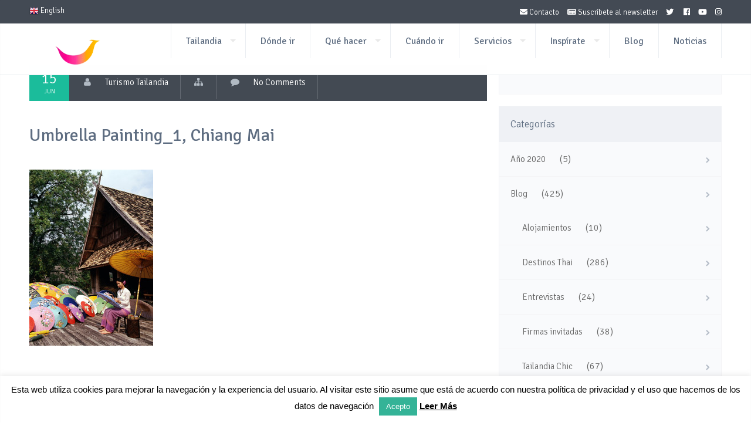

--- FILE ---
content_type: text/html; charset=UTF-8
request_url: https://www.turismotailandes.com/galeria/artesanias/umbrella-painting_1-chiang-mai/
body_size: 14405
content:
<!DOCTYPE html>
<!--[if lt IE 7 ]><html class="ie ie6" lang="es"> <![endif]-->
<!--[if IE 7 ]><html class="ie ie7" lang="es"> <![endif]-->
<!--[if IE 8 ]><html class="ie ie8" lang="es"> <![endif]-->
<!--[if (gte IE 9)|!(IE)]><!--><html lang="es"> <!--<![endif]-->
<head>

    <meta charset="UTF-8">

	<!--smof-->
	
    
    <link rel="author" href="humans.txt" />
    <meta name="viewport" content="width=device-width, initial-scale=1.0"> <!--meta responsive-->

    <!--[if lt IE 9]>
    <script src="http://html5shiv.googlecode.com/svn/trunk/html5.js"></script>
    <![endif]-->

    <!--FAVICONS-->
    <link rel="shortcut icon" href="https://www.turismotailandes.com/wp-content/themes/lovetravelwp/img/favicon/favicon.ico">
    <link rel="apple-touch-icon" href="https://www.turismotailandes.com/wp-content/themes/lovetravelwp/img/favicon/apple-touch-icon.png">
    <link rel="apple-touch-icon" sizes="72x72" href="https://www.turismotailandes.com/wp-content/themes/lovetravelwp/img/favicon/apple-touch-icon-72x72.png">
    <link rel="apple-touch-icon" sizes="114x114" href="https://www.turismotailandes.com/wp-content/themes/lovetravelwp/img/favicon/apple-touch-icon-114x114.png">
    <!--END FAVICONS-->


<meta name='robots' content='index, follow, max-image-preview:large, max-snippet:-1, max-video-preview:-1' />

	<!-- This site is optimized with the Yoast SEO plugin v24.5 - https://yoast.com/wordpress/plugins/seo/ -->
	<title>Umbrella Painting_1, Chiang Mai - Turismo de Tailandia</title>
	<link rel="canonical" href="https://www.turismotailandes.com/galeria/artesanias/umbrella-painting_1-chiang-mai/" />
	<meta name="twitter:card" content="summary_large_image" />
	<meta name="twitter:title" content="Umbrella Painting_1, Chiang Mai - Turismo de Tailandia" />
	<meta name="twitter:image" content="https://www.turismotailandes.com/wp-content/uploads/2015/06/Umbrella-Painting_1-Chiang-Mai.jpg" />
	<script type="application/ld+json" class="yoast-schema-graph">{"@context":"https://schema.org","@graph":[{"@type":"WebPage","@id":"https://www.turismotailandes.com/galeria/artesanias/umbrella-painting_1-chiang-mai/","url":"https://www.turismotailandes.com/galeria/artesanias/umbrella-painting_1-chiang-mai/","name":"Umbrella Painting_1, Chiang Mai - Turismo de Tailandia","isPartOf":{"@id":"https://www.turismotailandes.com/#website"},"primaryImageOfPage":{"@id":"https://www.turismotailandes.com/galeria/artesanias/umbrella-painting_1-chiang-mai/#primaryimage"},"image":{"@id":"https://www.turismotailandes.com/galeria/artesanias/umbrella-painting_1-chiang-mai/#primaryimage"},"thumbnailUrl":"https://www.turismotailandes.com/wp-content/uploads/2015/06/Umbrella-Painting_1-Chiang-Mai.jpg","datePublished":"2015-06-15T13:55:58+00:00","breadcrumb":{"@id":"https://www.turismotailandes.com/galeria/artesanias/umbrella-painting_1-chiang-mai/#breadcrumb"},"inLanguage":"es","potentialAction":[{"@type":"ReadAction","target":["https://www.turismotailandes.com/galeria/artesanias/umbrella-painting_1-chiang-mai/"]}]},{"@type":"ImageObject","inLanguage":"es","@id":"https://www.turismotailandes.com/galeria/artesanias/umbrella-painting_1-chiang-mai/#primaryimage","url":"https://www.turismotailandes.com/wp-content/uploads/2015/06/Umbrella-Painting_1-Chiang-Mai.jpg","contentUrl":"https://www.turismotailandes.com/wp-content/uploads/2015/06/Umbrella-Painting_1-Chiang-Mai.jpg","width":2244,"height":3189},{"@type":"BreadcrumbList","@id":"https://www.turismotailandes.com/galeria/artesanias/umbrella-painting_1-chiang-mai/#breadcrumb","itemListElement":[{"@type":"ListItem","position":1,"name":"Portada","item":"https://www.turismotailandes.com/"},{"@type":"ListItem","position":2,"name":"Umbrella Painting_1, Chiang Mai"}]},{"@type":"WebSite","@id":"https://www.turismotailandes.com/#website","url":"https://www.turismotailandes.com/","name":"Turismo de Tailandia","description":"Página Oficial de la Oficina de Turismo de Tailandia (TAT) en Español","publisher":{"@id":"https://www.turismotailandes.com/#organization"},"potentialAction":[{"@type":"SearchAction","target":{"@type":"EntryPoint","urlTemplate":"https://www.turismotailandes.com/?s={search_term_string}"},"query-input":{"@type":"PropertyValueSpecification","valueRequired":true,"valueName":"search_term_string"}}],"inLanguage":"es"},{"@type":"Organization","@id":"https://www.turismotailandes.com/#organization","name":"Amazing Thailandia","url":"https://www.turismotailandes.com/","logo":{"@type":"ImageObject","inLanguage":"es","@id":"https://www.turismotailandes.com/#/schema/logo/image/","url":"https://www.turismotailandes.com/wp-content/uploads/2015/06/login-amazing-thailand-logo.png","contentUrl":"https://www.turismotailandes.com/wp-content/uploads/2015/06/login-amazing-thailand-logo.png","width":320,"height":99,"caption":"Amazing Thailandia"},"image":{"@id":"https://www.turismotailandes.com/#/schema/logo/image/"}}]}</script>
	<!-- / Yoast SEO plugin. -->


<link rel='dns-prefetch' href='//fonts.googleapis.com' />
<link rel='dns-prefetch' href='//use.fontawesome.com' />
<link rel="alternate" type="application/rss+xml" title="Turismo de Tailandia &raquo; Feed" href="https://www.turismotailandes.com/feed/" />
<link rel="alternate" type="application/rss+xml" title="Turismo de Tailandia &raquo; Feed de los comentarios" href="https://www.turismotailandes.com/comments/feed/" />
<script type="text/javascript">
/* <![CDATA[ */
window._wpemojiSettings = {"baseUrl":"https:\/\/s.w.org\/images\/core\/emoji\/15.0.3\/72x72\/","ext":".png","svgUrl":"https:\/\/s.w.org\/images\/core\/emoji\/15.0.3\/svg\/","svgExt":".svg","source":{"concatemoji":"https:\/\/www.turismotailandes.com\/wp-includes\/js\/wp-emoji-release.min.js?ver=78257245840b8c18f70d1c341f2914f7"}};
/*! This file is auto-generated */
!function(i,n){var o,s,e;function c(e){try{var t={supportTests:e,timestamp:(new Date).valueOf()};sessionStorage.setItem(o,JSON.stringify(t))}catch(e){}}function p(e,t,n){e.clearRect(0,0,e.canvas.width,e.canvas.height),e.fillText(t,0,0);var t=new Uint32Array(e.getImageData(0,0,e.canvas.width,e.canvas.height).data),r=(e.clearRect(0,0,e.canvas.width,e.canvas.height),e.fillText(n,0,0),new Uint32Array(e.getImageData(0,0,e.canvas.width,e.canvas.height).data));return t.every(function(e,t){return e===r[t]})}function u(e,t,n){switch(t){case"flag":return n(e,"\ud83c\udff3\ufe0f\u200d\u26a7\ufe0f","\ud83c\udff3\ufe0f\u200b\u26a7\ufe0f")?!1:!n(e,"\ud83c\uddfa\ud83c\uddf3","\ud83c\uddfa\u200b\ud83c\uddf3")&&!n(e,"\ud83c\udff4\udb40\udc67\udb40\udc62\udb40\udc65\udb40\udc6e\udb40\udc67\udb40\udc7f","\ud83c\udff4\u200b\udb40\udc67\u200b\udb40\udc62\u200b\udb40\udc65\u200b\udb40\udc6e\u200b\udb40\udc67\u200b\udb40\udc7f");case"emoji":return!n(e,"\ud83d\udc26\u200d\u2b1b","\ud83d\udc26\u200b\u2b1b")}return!1}function f(e,t,n){var r="undefined"!=typeof WorkerGlobalScope&&self instanceof WorkerGlobalScope?new OffscreenCanvas(300,150):i.createElement("canvas"),a=r.getContext("2d",{willReadFrequently:!0}),o=(a.textBaseline="top",a.font="600 32px Arial",{});return e.forEach(function(e){o[e]=t(a,e,n)}),o}function t(e){var t=i.createElement("script");t.src=e,t.defer=!0,i.head.appendChild(t)}"undefined"!=typeof Promise&&(o="wpEmojiSettingsSupports",s=["flag","emoji"],n.supports={everything:!0,everythingExceptFlag:!0},e=new Promise(function(e){i.addEventListener("DOMContentLoaded",e,{once:!0})}),new Promise(function(t){var n=function(){try{var e=JSON.parse(sessionStorage.getItem(o));if("object"==typeof e&&"number"==typeof e.timestamp&&(new Date).valueOf()<e.timestamp+604800&&"object"==typeof e.supportTests)return e.supportTests}catch(e){}return null}();if(!n){if("undefined"!=typeof Worker&&"undefined"!=typeof OffscreenCanvas&&"undefined"!=typeof URL&&URL.createObjectURL&&"undefined"!=typeof Blob)try{var e="postMessage("+f.toString()+"("+[JSON.stringify(s),u.toString(),p.toString()].join(",")+"));",r=new Blob([e],{type:"text/javascript"}),a=new Worker(URL.createObjectURL(r),{name:"wpTestEmojiSupports"});return void(a.onmessage=function(e){c(n=e.data),a.terminate(),t(n)})}catch(e){}c(n=f(s,u,p))}t(n)}).then(function(e){for(var t in e)n.supports[t]=e[t],n.supports.everything=n.supports.everything&&n.supports[t],"flag"!==t&&(n.supports.everythingExceptFlag=n.supports.everythingExceptFlag&&n.supports[t]);n.supports.everythingExceptFlag=n.supports.everythingExceptFlag&&!n.supports.flag,n.DOMReady=!1,n.readyCallback=function(){n.DOMReady=!0}}).then(function(){return e}).then(function(){var e;n.supports.everything||(n.readyCallback(),(e=n.source||{}).concatemoji?t(e.concatemoji):e.wpemoji&&e.twemoji&&(t(e.twemoji),t(e.wpemoji)))}))}((window,document),window._wpemojiSettings);
/* ]]> */
</script>
<style id='wp-emoji-styles-inline-css' type='text/css'>

	img.wp-smiley, img.emoji {
		display: inline !important;
		border: none !important;
		box-shadow: none !important;
		height: 1em !important;
		width: 1em !important;
		margin: 0 0.07em !important;
		vertical-align: -0.1em !important;
		background: none !important;
		padding: 0 !important;
	}
</style>
<link rel='stylesheet' id='wp-block-library-css' href='https://www.turismotailandes.com/wp-includes/css/dist/block-library/style.min.css?ver=78257245840b8c18f70d1c341f2914f7' type='text/css' media='all' />
<style id='classic-theme-styles-inline-css' type='text/css'>
/*! This file is auto-generated */
.wp-block-button__link{color:#fff;background-color:#32373c;border-radius:9999px;box-shadow:none;text-decoration:none;padding:calc(.667em + 2px) calc(1.333em + 2px);font-size:1.125em}.wp-block-file__button{background:#32373c;color:#fff;text-decoration:none}
</style>
<style id='global-styles-inline-css' type='text/css'>
body{--wp--preset--color--black: #000000;--wp--preset--color--cyan-bluish-gray: #abb8c3;--wp--preset--color--white: #ffffff;--wp--preset--color--pale-pink: #f78da7;--wp--preset--color--vivid-red: #cf2e2e;--wp--preset--color--luminous-vivid-orange: #ff6900;--wp--preset--color--luminous-vivid-amber: #fcb900;--wp--preset--color--light-green-cyan: #7bdcb5;--wp--preset--color--vivid-green-cyan: #00d084;--wp--preset--color--pale-cyan-blue: #8ed1fc;--wp--preset--color--vivid-cyan-blue: #0693e3;--wp--preset--color--vivid-purple: #9b51e0;--wp--preset--gradient--vivid-cyan-blue-to-vivid-purple: linear-gradient(135deg,rgba(6,147,227,1) 0%,rgb(155,81,224) 100%);--wp--preset--gradient--light-green-cyan-to-vivid-green-cyan: linear-gradient(135deg,rgb(122,220,180) 0%,rgb(0,208,130) 100%);--wp--preset--gradient--luminous-vivid-amber-to-luminous-vivid-orange: linear-gradient(135deg,rgba(252,185,0,1) 0%,rgba(255,105,0,1) 100%);--wp--preset--gradient--luminous-vivid-orange-to-vivid-red: linear-gradient(135deg,rgba(255,105,0,1) 0%,rgb(207,46,46) 100%);--wp--preset--gradient--very-light-gray-to-cyan-bluish-gray: linear-gradient(135deg,rgb(238,238,238) 0%,rgb(169,184,195) 100%);--wp--preset--gradient--cool-to-warm-spectrum: linear-gradient(135deg,rgb(74,234,220) 0%,rgb(151,120,209) 20%,rgb(207,42,186) 40%,rgb(238,44,130) 60%,rgb(251,105,98) 80%,rgb(254,248,76) 100%);--wp--preset--gradient--blush-light-purple: linear-gradient(135deg,rgb(255,206,236) 0%,rgb(152,150,240) 100%);--wp--preset--gradient--blush-bordeaux: linear-gradient(135deg,rgb(254,205,165) 0%,rgb(254,45,45) 50%,rgb(107,0,62) 100%);--wp--preset--gradient--luminous-dusk: linear-gradient(135deg,rgb(255,203,112) 0%,rgb(199,81,192) 50%,rgb(65,88,208) 100%);--wp--preset--gradient--pale-ocean: linear-gradient(135deg,rgb(255,245,203) 0%,rgb(182,227,212) 50%,rgb(51,167,181) 100%);--wp--preset--gradient--electric-grass: linear-gradient(135deg,rgb(202,248,128) 0%,rgb(113,206,126) 100%);--wp--preset--gradient--midnight: linear-gradient(135deg,rgb(2,3,129) 0%,rgb(40,116,252) 100%);--wp--preset--font-size--small: 13px;--wp--preset--font-size--medium: 20px;--wp--preset--font-size--large: 36px;--wp--preset--font-size--x-large: 42px;--wp--preset--spacing--20: 0.44rem;--wp--preset--spacing--30: 0.67rem;--wp--preset--spacing--40: 1rem;--wp--preset--spacing--50: 1.5rem;--wp--preset--spacing--60: 2.25rem;--wp--preset--spacing--70: 3.38rem;--wp--preset--spacing--80: 5.06rem;--wp--preset--shadow--natural: 6px 6px 9px rgba(0, 0, 0, 0.2);--wp--preset--shadow--deep: 12px 12px 50px rgba(0, 0, 0, 0.4);--wp--preset--shadow--sharp: 6px 6px 0px rgba(0, 0, 0, 0.2);--wp--preset--shadow--outlined: 6px 6px 0px -3px rgba(255, 255, 255, 1), 6px 6px rgba(0, 0, 0, 1);--wp--preset--shadow--crisp: 6px 6px 0px rgba(0, 0, 0, 1);}:where(.is-layout-flex){gap: 0.5em;}:where(.is-layout-grid){gap: 0.5em;}body .is-layout-flex{display: flex;}body .is-layout-flex{flex-wrap: wrap;align-items: center;}body .is-layout-flex > *{margin: 0;}body .is-layout-grid{display: grid;}body .is-layout-grid > *{margin: 0;}:where(.wp-block-columns.is-layout-flex){gap: 2em;}:where(.wp-block-columns.is-layout-grid){gap: 2em;}:where(.wp-block-post-template.is-layout-flex){gap: 1.25em;}:where(.wp-block-post-template.is-layout-grid){gap: 1.25em;}.has-black-color{color: var(--wp--preset--color--black) !important;}.has-cyan-bluish-gray-color{color: var(--wp--preset--color--cyan-bluish-gray) !important;}.has-white-color{color: var(--wp--preset--color--white) !important;}.has-pale-pink-color{color: var(--wp--preset--color--pale-pink) !important;}.has-vivid-red-color{color: var(--wp--preset--color--vivid-red) !important;}.has-luminous-vivid-orange-color{color: var(--wp--preset--color--luminous-vivid-orange) !important;}.has-luminous-vivid-amber-color{color: var(--wp--preset--color--luminous-vivid-amber) !important;}.has-light-green-cyan-color{color: var(--wp--preset--color--light-green-cyan) !important;}.has-vivid-green-cyan-color{color: var(--wp--preset--color--vivid-green-cyan) !important;}.has-pale-cyan-blue-color{color: var(--wp--preset--color--pale-cyan-blue) !important;}.has-vivid-cyan-blue-color{color: var(--wp--preset--color--vivid-cyan-blue) !important;}.has-vivid-purple-color{color: var(--wp--preset--color--vivid-purple) !important;}.has-black-background-color{background-color: var(--wp--preset--color--black) !important;}.has-cyan-bluish-gray-background-color{background-color: var(--wp--preset--color--cyan-bluish-gray) !important;}.has-white-background-color{background-color: var(--wp--preset--color--white) !important;}.has-pale-pink-background-color{background-color: var(--wp--preset--color--pale-pink) !important;}.has-vivid-red-background-color{background-color: var(--wp--preset--color--vivid-red) !important;}.has-luminous-vivid-orange-background-color{background-color: var(--wp--preset--color--luminous-vivid-orange) !important;}.has-luminous-vivid-amber-background-color{background-color: var(--wp--preset--color--luminous-vivid-amber) !important;}.has-light-green-cyan-background-color{background-color: var(--wp--preset--color--light-green-cyan) !important;}.has-vivid-green-cyan-background-color{background-color: var(--wp--preset--color--vivid-green-cyan) !important;}.has-pale-cyan-blue-background-color{background-color: var(--wp--preset--color--pale-cyan-blue) !important;}.has-vivid-cyan-blue-background-color{background-color: var(--wp--preset--color--vivid-cyan-blue) !important;}.has-vivid-purple-background-color{background-color: var(--wp--preset--color--vivid-purple) !important;}.has-black-border-color{border-color: var(--wp--preset--color--black) !important;}.has-cyan-bluish-gray-border-color{border-color: var(--wp--preset--color--cyan-bluish-gray) !important;}.has-white-border-color{border-color: var(--wp--preset--color--white) !important;}.has-pale-pink-border-color{border-color: var(--wp--preset--color--pale-pink) !important;}.has-vivid-red-border-color{border-color: var(--wp--preset--color--vivid-red) !important;}.has-luminous-vivid-orange-border-color{border-color: var(--wp--preset--color--luminous-vivid-orange) !important;}.has-luminous-vivid-amber-border-color{border-color: var(--wp--preset--color--luminous-vivid-amber) !important;}.has-light-green-cyan-border-color{border-color: var(--wp--preset--color--light-green-cyan) !important;}.has-vivid-green-cyan-border-color{border-color: var(--wp--preset--color--vivid-green-cyan) !important;}.has-pale-cyan-blue-border-color{border-color: var(--wp--preset--color--pale-cyan-blue) !important;}.has-vivid-cyan-blue-border-color{border-color: var(--wp--preset--color--vivid-cyan-blue) !important;}.has-vivid-purple-border-color{border-color: var(--wp--preset--color--vivid-purple) !important;}.has-vivid-cyan-blue-to-vivid-purple-gradient-background{background: var(--wp--preset--gradient--vivid-cyan-blue-to-vivid-purple) !important;}.has-light-green-cyan-to-vivid-green-cyan-gradient-background{background: var(--wp--preset--gradient--light-green-cyan-to-vivid-green-cyan) !important;}.has-luminous-vivid-amber-to-luminous-vivid-orange-gradient-background{background: var(--wp--preset--gradient--luminous-vivid-amber-to-luminous-vivid-orange) !important;}.has-luminous-vivid-orange-to-vivid-red-gradient-background{background: var(--wp--preset--gradient--luminous-vivid-orange-to-vivid-red) !important;}.has-very-light-gray-to-cyan-bluish-gray-gradient-background{background: var(--wp--preset--gradient--very-light-gray-to-cyan-bluish-gray) !important;}.has-cool-to-warm-spectrum-gradient-background{background: var(--wp--preset--gradient--cool-to-warm-spectrum) !important;}.has-blush-light-purple-gradient-background{background: var(--wp--preset--gradient--blush-light-purple) !important;}.has-blush-bordeaux-gradient-background{background: var(--wp--preset--gradient--blush-bordeaux) !important;}.has-luminous-dusk-gradient-background{background: var(--wp--preset--gradient--luminous-dusk) !important;}.has-pale-ocean-gradient-background{background: var(--wp--preset--gradient--pale-ocean) !important;}.has-electric-grass-gradient-background{background: var(--wp--preset--gradient--electric-grass) !important;}.has-midnight-gradient-background{background: var(--wp--preset--gradient--midnight) !important;}.has-small-font-size{font-size: var(--wp--preset--font-size--small) !important;}.has-medium-font-size{font-size: var(--wp--preset--font-size--medium) !important;}.has-large-font-size{font-size: var(--wp--preset--font-size--large) !important;}.has-x-large-font-size{font-size: var(--wp--preset--font-size--x-large) !important;}
.wp-block-navigation a:where(:not(.wp-element-button)){color: inherit;}
:where(.wp-block-post-template.is-layout-flex){gap: 1.25em;}:where(.wp-block-post-template.is-layout-grid){gap: 1.25em;}
:where(.wp-block-columns.is-layout-flex){gap: 2em;}:where(.wp-block-columns.is-layout-grid){gap: 2em;}
.wp-block-pullquote{font-size: 1.5em;line-height: 1.6;}
</style>
<link rel='stylesheet' id='contact-form-7-css' href='https://www.turismotailandes.com/wp-content/plugins/contact-form-7/includes/css/styles.css?ver=5.9.8' type='text/css' media='all' />
<style id='contact-form-7-inline-css' type='text/css'>
.wpcf7 .wpcf7-recaptcha iframe {margin-bottom: 0;}.wpcf7 .wpcf7-recaptcha[data-align="center"] > div {margin: 0 auto;}.wpcf7 .wpcf7-recaptcha[data-align="right"] > div {margin: 0 0 0 auto;}
</style>
<link rel='stylesheet' id='cookie-law-info-css' href='https://www.turismotailandes.com/wp-content/plugins/cookie-law-info/legacy/public/css/cookie-law-info-public.css?ver=3.3.9.1' type='text/css' media='all' />
<link rel='stylesheet' id='cookie-law-info-gdpr-css' href='https://www.turismotailandes.com/wp-content/plugins/cookie-law-info/legacy/public/css/cookie-law-info-gdpr.css?ver=3.3.9.1' type='text/css' media='all' />
<link rel='stylesheet' id='font-awesome-four-css' href='https://www.turismotailandes.com/wp-content/plugins/font-awesome-4-menus/css/font-awesome.min.css?ver=4.7.0' type='text/css' media='all' />
<link rel='stylesheet' id='rs-plugin-settings-css' href='https://www.turismotailandes.com/wp-content/plugins/revslider/public/assets/css/settings.css?ver=5.0.9' type='text/css' media='all' />
<style id='rs-plugin-settings-inline-css' type='text/css'>
.tp-caption a{color:#ff7302;text-shadow:none;-webkit-transition:all 0.2s ease-out;-moz-transition:all 0.2s ease-out;-o-transition:all 0.2s ease-out;-ms-transition:all 0.2s ease-out}.tp-caption a:hover{color:#ffa902}
</style>
<link rel='stylesheet' id='video_popup_main_style-css' href='https://www.turismotailandes.com/wp-content/plugins/video-popup/assets/css/videoPopup.css?ver=2.0.3' type='text/css' media='all' />
<link rel='stylesheet' id='style-css' href='https://www.turismotailandes.com/wp-content/themes/lovetravelwp_child/style.css?ver=78257245840b8c18f70d1c341f2914f7' type='text/css' media='all' />
<link rel='stylesheet' id='mytheme-signika-css' href='https://fonts.googleapis.com/css?family=Signika%3A400%2C300%2C600%2C700&#038;ver=78257245840b8c18f70d1c341f2914f7' type='text/css' media='all' />
<link rel='stylesheet' id='mytheme-opensans-css' href='https://fonts.googleapis.com/css?family=Open+Sans%3A300&#038;ver=78257245840b8c18f70d1c341f2914f7' type='text/css' media='all' />
<link rel='stylesheet' id='custom-fa-css' href='https://use.fontawesome.com/releases/v5.0.6/css/all.css?ver=78257245840b8c18f70d1c341f2914f7' type='text/css' media='all' />
<script type="text/javascript" src="https://www.turismotailandes.com/wp-includes/js/jquery/jquery.min.js?ver=3.7.1" id="jquery-core-js"></script>
<script type="text/javascript" src="https://www.turismotailandes.com/wp-includes/js/jquery/jquery-migrate.min.js?ver=3.4.1" id="jquery-migrate-js"></script>
<script type="text/javascript" id="cookie-law-info-js-extra">
/* <![CDATA[ */
var Cli_Data = {"nn_cookie_ids":[],"cookielist":[],"non_necessary_cookies":[],"ccpaEnabled":"","ccpaRegionBased":"","ccpaBarEnabled":"","strictlyEnabled":["necessary","obligatoire"],"ccpaType":"gdpr","js_blocking":"","custom_integration":"","triggerDomRefresh":"","secure_cookies":""};
var cli_cookiebar_settings = {"animate_speed_hide":"500","animate_speed_show":"500","background":"#ffffff","border":"#34b397","border_on":"","button_1_button_colour":"#34b397","button_1_button_hover":"#2a8f79","button_1_link_colour":"#fff","button_1_as_button":"1","button_1_new_win":"","button_2_button_colour":"#34b397","button_2_button_hover":"#2a8f79","button_2_link_colour":"#000000","button_2_as_button":"","button_2_hidebar":"","button_3_button_colour":"#000","button_3_button_hover":"#000000","button_3_link_colour":"#fff","button_3_as_button":"1","button_3_new_win":"","button_4_button_colour":"#000","button_4_button_hover":"#000000","button_4_link_colour":"#62a329","button_4_as_button":"","button_7_button_colour":"#61a229","button_7_button_hover":"#4e8221","button_7_link_colour":"#fff","button_7_as_button":"1","button_7_new_win":"","font_family":"Helvetica, Arial, sans-serif","header_fix":"","notify_animate_hide":"1","notify_animate_show":"1","notify_div_id":"#cookie-law-info-bar","notify_position_horizontal":"right","notify_position_vertical":"bottom","scroll_close":"","scroll_close_reload":"","accept_close_reload":"","reject_close_reload":"","showagain_tab":"1","showagain_background":"#fff","showagain_border":"#000","showagain_div_id":"#cookie-law-info-again","showagain_x_position":"100px","text":"#000000","show_once_yn":"","show_once":"10000","logging_on":"","as_popup":"","popup_overlay":"1","bar_heading_text":"","cookie_bar_as":"banner","popup_showagain_position":"bottom-right","widget_position":"left"};
var log_object = {"ajax_url":"https:\/\/www.turismotailandes.com\/wp-admin\/admin-ajax.php"};
/* ]]> */
</script>
<script type="text/javascript" src="https://www.turismotailandes.com/wp-content/plugins/cookie-law-info/legacy/public/js/cookie-law-info-public.js?ver=3.3.9.1" id="cookie-law-info-js"></script>
<script type="text/javascript" src="https://www.turismotailandes.com/wp-content/plugins/revslider/public/assets/js/jquery.themepunch.tools.min.js?ver=5.0.9" id="tp-tools-js"></script>
<script type="text/javascript" src="https://www.turismotailandes.com/wp-content/plugins/revslider/public/assets/js/jquery.themepunch.revolution.min.js?ver=5.0.9" id="revmin-js"></script>
<script type="text/javascript" id="video_popup_main_modal-js-extra">
/* <![CDATA[ */
var theVideoPopupGeneralOptions = {"wrap_close":"false","no_cookie":"false","debug":"0"};
/* ]]> */
</script>
<script type="text/javascript" src="https://www.turismotailandes.com/wp-content/plugins/video-popup/assets/js/videoPopup.js?ver=2.0.3" id="video_popup_main_modal-js"></script>
<script type="text/javascript" id="wpgmza_data-js-extra">
/* <![CDATA[ */
var wpgmza_google_api_status = {"message":"Enqueued","code":"ENQUEUED"};
/* ]]> */
</script>
<script type="text/javascript" src="https://www.turismotailandes.com/wp-content/plugins/wp-google-maps/wpgmza_data.js?ver=78257245840b8c18f70d1c341f2914f7" id="wpgmza_data-js"></script>
<!-- Google Analytics Code Snippet By AWCA --> <script async src="https://www.googletagmanager.com/gtag/js?id=G-CKDL68YTM6"></script>
		<script>
		  window.dataLayer = window.dataLayer || [];
		  function gtag(){dataLayer.push(arguments);}
		  gtag('js', new Date());gtag('config', 'G-CKDL68YTM6');</script> <!-- end of Google Analytics Code Snippet by AWCA --><link rel="https://api.w.org/" href="https://www.turismotailandes.com/wp-json/" /><link rel="alternate" type="application/json" href="https://www.turismotailandes.com/wp-json/wp/v2/media/3801" /><link rel="EditURI" type="application/rsd+xml" title="RSD" href="https://www.turismotailandes.com/xmlrpc.php?rsd" />

<link rel='shortlink' href='https://www.turismotailandes.com/?p=3801' />
<link rel="alternate" type="application/json+oembed" href="https://www.turismotailandes.com/wp-json/oembed/1.0/embed?url=https%3A%2F%2Fwww.turismotailandes.com%2Fgaleria%2Fartesanias%2Fumbrella-painting_1-chiang-mai%2F" />
<link rel="alternate" type="text/xml+oembed" href="https://www.turismotailandes.com/wp-json/oembed/1.0/embed?url=https%3A%2F%2Fwww.turismotailandes.com%2Fgaleria%2Fartesanias%2Fumbrella-painting_1-chiang-mai%2F&#038;format=xml" />

		<!-- GA Google Analytics @ https://m0n.co/ga -->
		<script async src="https://www.googletagmanager.com/gtag/js?id=G-4F2K6NJQCJ"></script>
		<script>
			window.dataLayer = window.dataLayer || [];
			function gtag(){dataLayer.push(arguments);}
			gtag('js', new Date());
			gtag('config', 'G-4F2K6NJQCJ');
		</script>

	        <script type="text/javascript">
            var ajaxurl = 'https://www.turismotailandes.com/wp-admin/admin-ajax.php';
        </script>
<meta name="mpu-version" content="1.2.8" />
	<style type="text/css">

		/*start header*/
		.titlecloseleftmenu{background-color:#f5696c}
		.rightsearchopen{background-color:#1abc9c}

		
					.slowup{ margin-top: -50px; }
			@-webkit-keyframes slowupanimation { from {margin-top: 0px;} to {margin-top: -50px;} }
			@keyframes slowupanimation { from {margin-top: 0px;} to {margin-top: -50px;} }
			@-webkit-keyframes slowdownanimation { from {margin-top: -50px; } to {margin-top: 0px; }}
			@keyframes slowdownanimation { from {margin-top: -50px;} to {margin-top: 0px;} }
				/*end header*/

    </style>


<meta name="generator" content="Powered by Slider Revolution 5.0.9 - responsive, Mobile-Friendly Slider Plugin for WordPress with comfortable drag and drop interface." />
<script type="text/javascript" id="sns_global_scripts_in_head"><script src='https://www.google.com/recaptcha/api.js'></script></script><link rel="icon" href="https://www.turismotailandes.com/wp-content/uploads/2015/04/cropped-favicon-32x32.png" sizes="32x32" />
<link rel="icon" href="https://www.turismotailandes.com/wp-content/uploads/2015/04/cropped-favicon-192x192.png" sizes="192x192" />
<link rel="apple-touch-icon" href="https://www.turismotailandes.com/wp-content/uploads/2015/04/cropped-favicon-180x180.png" />
<meta name="msapplication-TileImage" content="https://www.turismotailandes.com/wp-content/uploads/2015/04/cropped-favicon-270x270.png" />
</head>
<body id="startpage" class="attachment attachment-template-default single single-attachment postid-3801 attachmentid-3801 attachment-jpeg">



	<!--start left menu open-->
	<div class="leftmenuopen leftmenuopendark">
		<p class="titlecloseleftmenu">Amazing Thailand</p>
		<div class="menu-amazing-thailand-container"><ul id="menu-amazing-thailand" class="menu"><li id="menu-item-945" class="menu-item menu-item-type-post_type menu-item-object-page menu-item-has-children menu-item-945"><a href="https://www.turismotailandes.com/sobre-tailandia/">Tailandia</a>
<ul class="sub-menu">
	<li id="menu-item-1823" class="menu-item menu-item-type-post_type menu-item-object-page menu-item-1823"><a href="https://www.turismotailandes.com/prepara-tu-viaje/">Prepara tu Viaje</a></li>
	<li id="menu-item-944" class="menu-item menu-item-type-post_type menu-item-object-page menu-item-944"><a href="https://www.turismotailandes.com/historia/">Historia</a></li>
	<li id="menu-item-942" class="menu-item menu-item-type-post_type menu-item-object-page menu-item-942"><a href="https://www.turismotailandes.com/clima/">Clima</a></li>
	<li id="menu-item-943" class="menu-item menu-item-type-post_type menu-item-object-page menu-item-943"><a href="https://www.turismotailandes.com/sociedad/">Sociedad</a></li>
</ul>
</li>
<li id="menu-item-948" class="menu-item menu-item-type-post_type menu-item-object-page menu-item-948"><a href="https://www.turismotailandes.com/donde-ir-destinos/">Dónde ir</a></li>
<li id="menu-item-937" class="menu-item menu-item-type-post_type menu-item-object-page menu-item-has-children menu-item-937"><a href="https://www.turismotailandes.com/que-hacer/">Qué hacer</a>
<ul class="sub-menu">
	<li id="menu-item-955" class="menu-item menu-item-type-post_type menu-item-object-page menu-item-has-children menu-item-955"><a href="https://www.turismotailandes.com/que-hacer/thainess-life/">Thainess Life</a>
	<ul class="sub-menu">
		<li id="menu-item-1802" class="menu-item menu-item-type-post_type menu-item-object-page menu-item-1802"><a href="https://www.turismotailandes.com/que-hacer/thainess-life/turismo-deportivo/">Turismo Deportivo</a></li>
		<li id="menu-item-1803" class="menu-item menu-item-type-post_type menu-item-object-page menu-item-1803"><a href="https://www.turismotailandes.com/que-hacer/thainess-life/turismo-gastronomico/">Turismo Gastronómico</a></li>
		<li id="menu-item-1804" class="menu-item menu-item-type-post_type menu-item-object-page menu-item-1804"><a href="https://www.turismotailandes.com/que-hacer/thainess-life/turismo-cultural/">Turismo Cultural</a></li>
		<li id="menu-item-2686" class="menu-item menu-item-type-post_type menu-item-object-page menu-item-2686"><a href="https://www.turismotailandes.com/que-hacer/thainess-life/tailandia-romantica/">Tailandia Romántica</a></li>
	</ul>
</li>
	<li id="menu-item-973" class="menu-item menu-item-type-post_type menu-item-object-page menu-item-973"><a href="https://www.turismotailandes.com/que-hacer/tesoros-patrimoniales/">Tesoros Patrimoniales</a></li>
	<li id="menu-item-972" class="menu-item menu-item-type-post_type menu-item-object-page menu-item-972"><a href="https://www.turismotailandes.com/que-hacer/playas-de-ensueno/">Playas de ensueño</a></li>
	<li id="menu-item-971" class="menu-item menu-item-type-post_type menu-item-object-page menu-item-971"><a href="https://www.turismotailandes.com/que-hacer/ecoturismo/">Ecoturismo</a></li>
	<li id="menu-item-970" class="menu-item menu-item-type-post_type menu-item-object-page menu-item-970"><a href="https://www.turismotailandes.com/que-hacer/salud-y-bienestar/">Salud y Bienestar</a></li>
	<li id="menu-item-969" class="menu-item menu-item-type-post_type menu-item-object-page menu-item-969"><a href="https://www.turismotailandes.com/que-hacer/tendencias/">Tendencias</a></li>
	<li id="menu-item-968" class="menu-item menu-item-type-post_type menu-item-object-page menu-item-968"><a href="https://www.turismotailandes.com/que-hacer/eventos-y-festivales/">Eventos y Festivales</a></li>
</ul>
</li>
<li id="menu-item-1003" class="menu-item menu-item-type-post_type menu-item-object-page menu-item-1003"><a href="https://www.turismotailandes.com/cuando-ir/">Cuándo ir</a></li>
<li id="menu-item-936" class="menu-item menu-item-type-post_type menu-item-object-page menu-item-has-children menu-item-936"><a href="https://www.turismotailandes.com/servicios-turisticos/">Servicios</a>
<ul class="sub-menu">
	<li id="menu-item-2835" class="menu-item menu-item-type-post_type menu-item-object-page menu-item-2835"><a href="https://www.turismotailandes.com/servicios-turisticos/aeropuertos/">Aeropuertos</a></li>
	<li id="menu-item-999" class="menu-item menu-item-type-post_type menu-item-object-page menu-item-999"><a href="https://www.turismotailandes.com/servicios-turisticos/ferrocarriles/">Ferrocarriles</a></li>
	<li id="menu-item-998" class="menu-item menu-item-type-post_type menu-item-object-page menu-item-998"><a href="https://www.turismotailandes.com/servicios-turisticos/autobuses/">Autobuses</a></li>
	<li id="menu-item-997" class="menu-item menu-item-type-post_type menu-item-object-page menu-item-997"><a href="https://www.turismotailandes.com/servicios-turisticos/ferries/">Ferries y Barcos</a></li>
	<li id="menu-item-996" class="menu-item menu-item-type-post_type menu-item-object-page menu-item-996"><a href="https://www.turismotailandes.com/servicios-turisticos/aerolineas-y-mayoristas-en-espana/">Aerolíneas y Mayoristas en España</a></li>
	<li id="menu-item-995" class="menu-item menu-item-type-post_type menu-item-object-page menu-item-995"><a href="https://www.turismotailandes.com/servicios-turisticos/informacion-turistica/">Información turística</a></li>
	<li id="menu-item-2840" class="menu-item menu-item-type-post_type menu-item-object-page menu-item-2840"><a href="https://www.turismotailandes.com/servicios-turisticos/moverse-por-la-ciudad/">Moverse por la Ciudad</a></li>
	<li id="menu-item-2156" class="menu-item menu-item-type-post_type menu-item-object-page menu-item-2156"><a href="https://www.turismotailandes.com/servicios-turisticos/tailandia-en-espana/">Tailandia en España</a></li>
</ul>
</li>
<li id="menu-item-1051" class="menu-item menu-item-type-post_type menu-item-object-page menu-item-has-children menu-item-1051"><a href="https://www.turismotailandes.com/inspirate/">Inspírate</a>
<ul class="sub-menu">
	<li id="menu-item-1241" class="menu-item menu-item-type-post_type menu-item-object-page menu-item-1241"><a href="https://www.turismotailandes.com/galerias-de-imagenes/">Galerías de imágenes</a></li>
	<li id="menu-item-2485" class="menu-item menu-item-type-custom menu-item-object-custom menu-item-2485"><a target="_blank" rel="noopener" href="http://mobile.tourismthailand.org/">Apps Móviles</a></li>
	<li id="menu-item-1776" class="menu-item menu-item-type-post_type menu-item-object-page menu-item-1776"><a href="https://www.turismotailandes.com/folletos/">Folletos</a></li>
	<li id="menu-item-1775" class="menu-item menu-item-type-post_type menu-item-object-page menu-item-1775"><a href="https://www.turismotailandes.com/mapas/">Mapas</a></li>
	<li id="menu-item-1774" class="menu-item menu-item-type-post_type menu-item-object-page menu-item-1774"><a href="https://www.turismotailandes.com/videos/">Vídeos</a></li>
	<li id="menu-item-24384" class="menu-item menu-item-type-post_type menu-item-object-page menu-item-24384"><a href="https://www.turismotailandes.com/aceptacion-bases-concurso-viaje-a-tailandia-2026/">Concurso Viaje a Tailandia 2026</a></li>
</ul>
</li>
<li id="menu-item-5654" class="menu-item menu-item-type-post_type menu-item-object-page menu-item-5654"><a href="https://www.turismotailandes.com/blog-oficial-tailandia-viajes/">Blog</a></li>
<li id="menu-item-2862" class="menu-item menu-item-type-post_type menu-item-object-page menu-item-2862"><a href="https://www.turismotailandes.com/noticias/">Noticias</a></li>
</ul></div>	</div>
	<!--end left menu open-->

	<!--start right widgets-->
	<div class="ltrightwidgetsopen">
		<div class="closeltrightwidgets"></div>
			</div>
	<!--end right widgets-->


	<div class="beforenavigation">
		<!--all header-->
		<div class="allheader">

							<!--start topnavigationmenu-->
				<div class="topnavigationmenu">
					<div class="container">
						<div class="grid_6">
														<p><a href="https://www.tourismthailand.org/" target="_blank"><img style="vertical-align: middle;" src="https://www.turismotailandes.com/wp-content/uploads/2015/05/1430763144_United-KingdomGreat-Britain.png" /> English</a></p>
						</div>
						<div class="grid_6" style="text-align:right">
																					<p><div style="margin-right:10px;display:inline-block;">
<a href="/contacto"><i class="fa fa-envelope"></i> Contacto</a>
</div>

<div style="margin-right:10px;display:inline-block;">
<a href="/suscribete-a-nuestro-newsletter"><i class="fab fa fa-newspaper-o"></i> Suscríbete al newsletter</a>
</div>

<div style="margin-right:5px;display:inline-block;">
<a href="https://twitter.com/thailandfanclub" target="_blank"><i class="fab fa-twitter"></i></a>  
</div>

<div style="margin-right:10px;display:inline-block;">
<a href="https://www.facebook.com/Turismo-de-Tailandia-310836522689/?ref=hl" target="_blank"><i class="fab fa-facebook"></i></a>
</div>

<div style="margin-right:10px;display:inline-block;">
<a href="https://www.youtube.com/playlist?list=PLD5224A0252741DBB" target="_blank"><i class="fab fa-youtube"></i></a>
</div>

<div style="display:inline-block;">
<a href="https://www.instagram.com/turismotailandia_es/" target="_blank"><i class="fab fa-instagram"></i></a>
</div></p>
						</div>
					</div>
				</div>
				<!--end topnavigationmenu-->
			
			<!--start header-->
			<header id="navigationmenu" class="fade-down navigationmenulight">

				<!--start left menu close-->
				<div style="background-color:#F76570" class="leftmenuclose">

											<i style="color:#fff" class="icon-menu"></i>
					
				</div>
				<!--end left menu close-->


				<!--start container-->
				<div class="container">

					<!--start navigation-->
					<div class="grid_12 gridnavigation">

													<a href="https://www.turismotailandes.com"><img style="width:160px" class="logo" alt="" src="https://www.turismotailandes.com/wp-content/uploads/2016/06/animacion-thai.gif"></a>
						
						<!--start navigation-->
						<div class="menu-amazing-thailand-container"><ul id="menu-amazing-thailand-1" class="menu"><li class="menu-item menu-item-type-post_type menu-item-object-page menu-item-has-children menu-item-945"><a href="https://www.turismotailandes.com/sobre-tailandia/">Tailandia</a>
<ul class="sub-menu">
	<li class="menu-item menu-item-type-post_type menu-item-object-page menu-item-1823"><a href="https://www.turismotailandes.com/prepara-tu-viaje/">Prepara tu Viaje</a></li>
	<li class="menu-item menu-item-type-post_type menu-item-object-page menu-item-944"><a href="https://www.turismotailandes.com/historia/">Historia</a></li>
	<li class="menu-item menu-item-type-post_type menu-item-object-page menu-item-942"><a href="https://www.turismotailandes.com/clima/">Clima</a></li>
	<li class="menu-item menu-item-type-post_type menu-item-object-page menu-item-943"><a href="https://www.turismotailandes.com/sociedad/">Sociedad</a></li>
</ul>
</li>
<li class="menu-item menu-item-type-post_type menu-item-object-page menu-item-948"><a href="https://www.turismotailandes.com/donde-ir-destinos/">Dónde ir</a></li>
<li class="menu-item menu-item-type-post_type menu-item-object-page menu-item-has-children menu-item-937"><a href="https://www.turismotailandes.com/que-hacer/">Qué hacer</a>
<ul class="sub-menu">
	<li class="menu-item menu-item-type-post_type menu-item-object-page menu-item-has-children menu-item-955"><a href="https://www.turismotailandes.com/que-hacer/thainess-life/">Thainess Life</a>
	<ul class="sub-menu">
		<li class="menu-item menu-item-type-post_type menu-item-object-page menu-item-1802"><a href="https://www.turismotailandes.com/que-hacer/thainess-life/turismo-deportivo/">Turismo Deportivo</a></li>
		<li class="menu-item menu-item-type-post_type menu-item-object-page menu-item-1803"><a href="https://www.turismotailandes.com/que-hacer/thainess-life/turismo-gastronomico/">Turismo Gastronómico</a></li>
		<li class="menu-item menu-item-type-post_type menu-item-object-page menu-item-1804"><a href="https://www.turismotailandes.com/que-hacer/thainess-life/turismo-cultural/">Turismo Cultural</a></li>
		<li class="menu-item menu-item-type-post_type menu-item-object-page menu-item-2686"><a href="https://www.turismotailandes.com/que-hacer/thainess-life/tailandia-romantica/">Tailandia Romántica</a></li>
	</ul>
</li>
	<li class="menu-item menu-item-type-post_type menu-item-object-page menu-item-973"><a href="https://www.turismotailandes.com/que-hacer/tesoros-patrimoniales/">Tesoros Patrimoniales</a></li>
	<li class="menu-item menu-item-type-post_type menu-item-object-page menu-item-972"><a href="https://www.turismotailandes.com/que-hacer/playas-de-ensueno/">Playas de ensueño</a></li>
	<li class="menu-item menu-item-type-post_type menu-item-object-page menu-item-971"><a href="https://www.turismotailandes.com/que-hacer/ecoturismo/">Ecoturismo</a></li>
	<li class="menu-item menu-item-type-post_type menu-item-object-page menu-item-970"><a href="https://www.turismotailandes.com/que-hacer/salud-y-bienestar/">Salud y Bienestar</a></li>
	<li class="menu-item menu-item-type-post_type menu-item-object-page menu-item-969"><a href="https://www.turismotailandes.com/que-hacer/tendencias/">Tendencias</a></li>
	<li class="menu-item menu-item-type-post_type menu-item-object-page menu-item-968"><a href="https://www.turismotailandes.com/que-hacer/eventos-y-festivales/">Eventos y Festivales</a></li>
</ul>
</li>
<li class="menu-item menu-item-type-post_type menu-item-object-page menu-item-1003"><a href="https://www.turismotailandes.com/cuando-ir/">Cuándo ir</a></li>
<li class="menu-item menu-item-type-post_type menu-item-object-page menu-item-has-children menu-item-936"><a href="https://www.turismotailandes.com/servicios-turisticos/">Servicios</a>
<ul class="sub-menu">
	<li class="menu-item menu-item-type-post_type menu-item-object-page menu-item-2835"><a href="https://www.turismotailandes.com/servicios-turisticos/aeropuertos/">Aeropuertos</a></li>
	<li class="menu-item menu-item-type-post_type menu-item-object-page menu-item-999"><a href="https://www.turismotailandes.com/servicios-turisticos/ferrocarriles/">Ferrocarriles</a></li>
	<li class="menu-item menu-item-type-post_type menu-item-object-page menu-item-998"><a href="https://www.turismotailandes.com/servicios-turisticos/autobuses/">Autobuses</a></li>
	<li class="menu-item menu-item-type-post_type menu-item-object-page menu-item-997"><a href="https://www.turismotailandes.com/servicios-turisticos/ferries/">Ferries y Barcos</a></li>
	<li class="menu-item menu-item-type-post_type menu-item-object-page menu-item-996"><a href="https://www.turismotailandes.com/servicios-turisticos/aerolineas-y-mayoristas-en-espana/">Aerolíneas y Mayoristas en España</a></li>
	<li class="menu-item menu-item-type-post_type menu-item-object-page menu-item-995"><a href="https://www.turismotailandes.com/servicios-turisticos/informacion-turistica/">Información turística</a></li>
	<li class="menu-item menu-item-type-post_type menu-item-object-page menu-item-2840"><a href="https://www.turismotailandes.com/servicios-turisticos/moverse-por-la-ciudad/">Moverse por la Ciudad</a></li>
	<li class="menu-item menu-item-type-post_type menu-item-object-page menu-item-2156"><a href="https://www.turismotailandes.com/servicios-turisticos/tailandia-en-espana/">Tailandia en España</a></li>
</ul>
</li>
<li class="menu-item menu-item-type-post_type menu-item-object-page menu-item-has-children menu-item-1051"><a href="https://www.turismotailandes.com/inspirate/">Inspírate</a>
<ul class="sub-menu">
	<li class="menu-item menu-item-type-post_type menu-item-object-page menu-item-1241"><a href="https://www.turismotailandes.com/galerias-de-imagenes/">Galerías de imágenes</a></li>
	<li class="menu-item menu-item-type-custom menu-item-object-custom menu-item-2485"><a target="_blank" rel="noopener" href="http://mobile.tourismthailand.org/">Apps Móviles</a></li>
	<li class="menu-item menu-item-type-post_type menu-item-object-page menu-item-1776"><a href="https://www.turismotailandes.com/folletos/">Folletos</a></li>
	<li class="menu-item menu-item-type-post_type menu-item-object-page menu-item-1775"><a href="https://www.turismotailandes.com/mapas/">Mapas</a></li>
	<li class="menu-item menu-item-type-post_type menu-item-object-page menu-item-1774"><a href="https://www.turismotailandes.com/videos/">Vídeos</a></li>
	<li class="menu-item menu-item-type-post_type menu-item-object-page menu-item-24384"><a href="https://www.turismotailandes.com/aceptacion-bases-concurso-viaje-a-tailandia-2026/">Concurso Viaje a Tailandia 2026</a></li>
</ul>
</li>
<li class="menu-item menu-item-type-post_type menu-item-object-page menu-item-5654"><a href="https://www.turismotailandes.com/blog-oficial-tailandia-viajes/">Blog</a></li>
<li class="menu-item menu-item-type-post_type menu-item-object-page menu-item-2862"><a href="https://www.turismotailandes.com/noticias/">Noticias</a></li>
</ul></div>						<!--end navigationmenu-->

					</div>
					<!--end navigation-->

				</div>
				<!--end container-->

				<div style="background-color:#1abc9c" class="rightsearchclose">
											<i class="icon-search"></i>
									</div>

				<!--start right search-->
				<div class="rightsearchopen">
					<form role="search" method="get" id="searchform" class="searchform" action="https://www.turismotailandes.com/">
				<div>
					<label class="screen-reader-text" for="s">Buscar:</label>
					<input type="text" value="" name="s" id="s" />
					<input type="submit" id="searchsubmit" value="Buscar" />
				</div>
			</form>					<span class="rightsearchopenclose"></span>
				</div>
				<!--end right search-->

			</header>
			<!--end header-->

		</div>
		<!--allheader-->
	</div>





<div class="divider"><span></span></div>


<!--start page-->
<section id="internalpage">

	<!--start container-->
    <div class="container clearfix">
    
        <!--start content-->
        <div class="grid_8">
			 
		
		<!--#post-->
		<div id="post-3801" class="post-3801 attachment type-attachment status-inherit hentry">

			<!--start post-->
			<div class="singlepost
			
								green">
				
								
				<!--infosinglepost-->
				<div class="infosinglepost">
				
					<div class="datesinglepost">
						<p>15</p>
						<span>Jun</span>
					</div>
				   
					<div class="iconsinglepost">
						<p><i class="icon-user"></i><a href="https://www.turismotailandes.com/author/nlblueroom/">Turismo Tailandia</a></p>
						<p><i class="icon-sitemap"></i></p>
						<p><i class="icon-comment"></i><a class="internal-link" href="#startsinglecomments">No Comments</a></p>
					</div>
					
				</div>
				<!--end infosinglepost-->
				
				
				<h1 class="titlesinglepost">Umbrella Painting_1, Chiang Mai</h1>
				
				<div class="pagecontent">
					<p class="attachment"><a href='https://www.turismotailandes.com/wp-content/uploads/2015/06/Umbrella-Painting_1-Chiang-Mai.jpg'><img fetchpriority="high" decoding="async" width="211" height="300" src="https://www.turismotailandes.com/wp-content/uploads/2015/06/Umbrella-Painting_1-Chiang-Mai-211x300.jpg" class="attachment-medium size-medium" alt="" srcset="https://www.turismotailandes.com/wp-content/uploads/2015/06/Umbrella-Painting_1-Chiang-Mai-211x300.jpg 211w, https://www.turismotailandes.com/wp-content/uploads/2015/06/Umbrella-Painting_1-Chiang-Mai-721x1024.jpg 721w, https://www.turismotailandes.com/wp-content/uploads/2015/06/Umbrella-Painting_1-Chiang-Mai-1180x1677.jpg 1180w" sizes="(max-width: 211px) 100vw, 211px" /></a></p>

					<!--link pagination-->
	                					
	                <div class="singlelinkpages">
							                </div>
	                <!--end link pagination-->

																					
																
				</div>
				
				
				<!--start author-->
								<!--end author-->
					
					
					
			</div>
			<!--end post-->


		</div>
		<!--#post-->
	
	
	        </div>
        <!--end content-->
        
        <!--start sidebar-->
        <div class="grid_4">
        	<div id="search-2" class="widget widget_search"><form role="search" method="get" id="searchform" class="searchform" action="https://www.turismotailandes.com/">
				<div>
					<label class="screen-reader-text" for="s">Buscar:</label>
					<input type="text" value="" name="s" id="s" />
					<input type="submit" id="searchsubmit" value="Buscar" />
				</div>
			</form></div><div id="categories-2" class="widget widget_categories"><h2>Categorías</h2>
			<ul>
					<li class="cat-item cat-item-2281"><a href="https://www.turismotailandes.com/category/ano-2020/">Año 2020</a> (5)
</li>
	<li class="cat-item cat-item-75"><a href="https://www.turismotailandes.com/category/blog/">Blog</a> (425)
<ul class='children'>
	<li class="cat-item cat-item-84"><a href="https://www.turismotailandes.com/category/blog/alojamientos/">Alojamientos</a> (10)
</li>
	<li class="cat-item cat-item-85"><a href="https://www.turismotailandes.com/category/blog/destinos-thai/">Destinos Thai</a> (286)
</li>
	<li class="cat-item cat-item-81"><a href="https://www.turismotailandes.com/category/blog/entrevistas/">Entrevistas</a> (24)
</li>
	<li class="cat-item cat-item-82"><a href="https://www.turismotailandes.com/category/blog/firmas-invitadas/">Firmas invitadas</a> (38)
</li>
	<li class="cat-item cat-item-83"><a href="https://www.turismotailandes.com/category/blog/tailandia-chic/">Tailandia Chic</a> (67)
</li>
	<li class="cat-item cat-item-86"><a href="https://www.turismotailandes.com/category/blog/thainess-tips/">Thainess Tips</a> (257)
</li>
</ul>
</li>
	<li class="cat-item cat-item-80"><a href="https://www.turismotailandes.com/category/colaboradores/">Colaboradores</a> (35)
</li>
	<li class="cat-item cat-item-45"><a href="https://www.turismotailandes.com/category/galardones/">Galardones</a> (2)
</li>
	<li class="cat-item cat-item-43"><a href="https://www.turismotailandes.com/category/newsletter/">Newsletter</a> (82)
<ul class='children'>
	<li class="cat-item cat-item-48"><a href="https://www.turismotailandes.com/category/newsletter/anyo-2013/">Año 2013</a> (12)
</li>
	<li class="cat-item cat-item-47"><a href="https://www.turismotailandes.com/category/newsletter/anyo-2014/">Año 2014</a> (12)
</li>
	<li class="cat-item cat-item-72"><a href="https://www.turismotailandes.com/category/newsletter/ano-2015/">Año 2015</a> (12)
</li>
	<li class="cat-item cat-item-389"><a href="https://www.turismotailandes.com/category/newsletter/ano-2016-newsletter/">Año 2016</a> (12)
</li>
	<li class="cat-item cat-item-724"><a href="https://www.turismotailandes.com/category/newsletter/ano-2017-newsletter/">Año 2017</a> (12)
</li>
	<li class="cat-item cat-item-980"><a href="https://www.turismotailandes.com/category/newsletter/ano-2018/">Año 2018</a> (12)
</li>
	<li class="cat-item cat-item-2162"><a href="https://www.turismotailandes.com/category/newsletter/2019/">Año 2019</a> (9)
</li>
</ul>
</li>
	<li class="cat-item cat-item-13"><a href="https://www.turismotailandes.com/category/noticias/">Noticias</a> (189)
<ul class='children'>
	<li class="cat-item cat-item-62"><a href="https://www.turismotailandes.com/category/noticias/destacadas/">Destacadas</a> (168)
</li>
</ul>
</li>
	<li class="cat-item cat-item-42"><a href="https://www.turismotailandes.com/category/novedades/">Novedades</a> (2)
</li>
	<li class="cat-item cat-item-1"><a href="https://www.turismotailandes.com/category/uncategorized/">Uncategorized</a> (28)
</li>
			</ul>

			</div>        </div>
        <!--end sidebar-->
            
    </div>
    <!--end container--> 
    
</section>
<!--end internal page-->

<div class="divider"><span></span></div>

    	
	
	
					<!--start footer-->
			<footer id="footer">
				<div class="container clearfix">
											
						<div class="grid_4 gridfooter">
							<div id="text-7" class="widget widget_text"><h3>Acerca de</h3>			<div class="textwidget">Página Oficial de la Oficina de Turismo 
de Tailandia (TAT) en Español</div>
		</div><div id="text-11" class="widget widget_text"><h3>Síguenos en rrss</h3>			<div class="textwidget"><div style="margin-right:20px;margin-top:10px;display:inline-block;font-size:20px;">
<a href="https://twitter.com/thailandfanclub" target="_blank" rel="noopener">
<i class="fab fa-twitter fa-lg" style="color:#ffffff;"></i>
</a>  
</div>

<div style="margin-right:20px;display:inline-block;font-size:20px;">
<a href="https://www.facebook.com/Turismo-de-Tailandia-310836522689/?ref=hl" target="_blank" rel="noopener"><i class="fab fa-facebook fa-lg" style="color:#ffffff;"></i></a>
</div>

<div style="margin-right:20px;display:inline-block;font-size:20px;">
<a href="https://www.youtube.com/playlist?list=PLD5224A0252741DBB" target="_blank" rel="noopener"><i class="fab fa-youtube fa-lg" style="color:#ffffff;"></i></a>
</div>

<div style="display:inline-block;font-size:20px;">
<a href="https://www.instagram.com/turismotailandia_es/" target="_blank" rel="noopener"><i class="fab fa-instagram fa-lg" style="color:#ffffff;"></i></a>
</div></div>
		</div>  
						</div>
						
												
						<div class="grid_4 gridfooter">
							<div id="nav_menu-2" class="widget widget_nav_menu"><h3> Conecta con Tailandia</h3><div class="menu-footer-menu-container"><ul id="menu-footer-menu" class="menu"><li id="menu-item-2155" class="menu-item menu-item-type-post_type menu-item-object-page menu-item-2155"><a href="https://www.turismotailandes.com/servicios-turisticos/tailandia-en-espana/">Tailandia en España</a></li>
<li id="menu-item-1572" class="menu-item menu-item-type-post_type menu-item-object-page menu-item-1572"><a href="https://www.turismotailandes.com/contacto/">Contacto</a></li>
</ul></div></div>  
						</div>
						
												
						<div class="grid_4 gridfooter">
							<div id="rpjc_widget_cat_recent_posts-2" class="widget rpjc_widget_cat_recent_posts widget_recent_entries"><h3>Últimas noticias</h3><ul><li><a href="https://www.turismotailandes.com/nan-y-songkhla-nombradas-ciudades-creativas-unesco-2025/">Nan y Songkhla nombradas Ciudades Creativas UNESCO 2025</a></li><li><a href="https://www.turismotailandes.com/tour-en-barco-para-visitar-los-arboles-gigantes-centenarios-de-monkey-pod-la-joya-escondida-de-tailandia/">Tour en Barco para visitar los árboles gigantes centenarios de monkey pod, la joya escondida de Tailandia</a></li></ul></div>  
						</div>
						
												
						<div class="grid_4 gridfooter">
							  
						</div>
						
										</div>  
			</footer>
			<!--end footer-->
			
	
		
    
		
		<!--start copyright-->
		<section id="copyright">
			
			<!--start container-->
			<div class="container">
			
				<div class="grid_12">
																	<p>Copyright 2015 BLUEROOM - Todos los derechos reservados - <a href="https://www.turismotailandes.com/?page_id=976">Aviso Legal</a> - <a href="https://www.turismotailandes.com/politica-de-privacidad/">Politica de privacidad</a><br />
</p>  
									</div>
		
			</div>
			<!--end container-->
			
			
				<div class="backtotop">
					<a href="#startpage"><img alt="" src="https://www.turismotailandes.com/wp-content/themes/lovetravelwp/img/footer/arrowbacktotop.png" /></a>
				</div> 
			
						
		</section>
		<!--end copyright-->
	
		

<script>
(function(i,s,o,g,r,a,m){i['GoogleAnalyticsObject']=r;i[r]=i[r]||function(){
(i[r].q=i[r].q||[]).push(arguments)},i[r].l=1*new Date();a=s.createElement(o),
m=s.getElementsByTagName(o)[0];a.async=1;a.src=g;m.parentNode.insertBefore(a,m)
})(window,document,'script','//www.google-analytics.com/analytics.js','ga');

ga('create', 'UA-22590014-1', 'auto');
ga('send', 'pageview');

</script>
<!--googleoff: all--><div id="cookie-law-info-bar" data-nosnippet="true"><span>Esta web utiliza cookies para mejorar la navegación y la experiencia del usuario.  Al visitar este sitio asume que está de acuerdo con nuestra política de privacidad y el uso que hacemos de los datos de navegación <a role='button' data-cli_action="accept" id="cookie_action_close_header" class="medium cli-plugin-button cli-plugin-main-button cookie_action_close_header cli_action_button wt-cli-accept-btn">Acepto</a> <a href="https://www.turismotailandes.com/politica-de-cookies/" id="CONSTANT_OPEN_URL" target="_blank" class="cli-plugin-main-link">Leer Más</a></span></div><div id="cookie-law-info-again" data-nosnippet="true"><span id="cookie_hdr_showagain">Privacidad &amp; Política de Cookies</span></div><div class="cli-modal" data-nosnippet="true" id="cliSettingsPopup" tabindex="-1" role="dialog" aria-labelledby="cliSettingsPopup" aria-hidden="true">
  <div class="cli-modal-dialog" role="document">
	<div class="cli-modal-content cli-bar-popup">
		  <button type="button" class="cli-modal-close" id="cliModalClose">
			<svg class="" viewBox="0 0 24 24"><path d="M19 6.41l-1.41-1.41-5.59 5.59-5.59-5.59-1.41 1.41 5.59 5.59-5.59 5.59 1.41 1.41 5.59-5.59 5.59 5.59 1.41-1.41-5.59-5.59z"></path><path d="M0 0h24v24h-24z" fill="none"></path></svg>
			<span class="wt-cli-sr-only">Cerrar</span>
		  </button>
		  <div class="cli-modal-body">
			<div class="cli-container-fluid cli-tab-container">
	<div class="cli-row">
		<div class="cli-col-12 cli-align-items-stretch cli-px-0">
			<div class="cli-privacy-overview">
				<h4>Privacy Overview</h4>				<div class="cli-privacy-content">
					<div class="cli-privacy-content-text">This website uses cookies to improve your experience while you navigate through the website. Out of these, the cookies that are categorized as necessary are stored on your browser as they are essential for the working of basic functionalities of the website. We also use third-party cookies that help us analyze and understand how you use this website. These cookies will be stored in your browser only with your consent. You also have the option to opt-out of these cookies. But opting out of some of these cookies may affect your browsing experience.</div>
				</div>
				<a class="cli-privacy-readmore" aria-label="Mostrar más" role="button" data-readmore-text="Mostrar más" data-readless-text="Mostrar menos"></a>			</div>
		</div>
		<div class="cli-col-12 cli-align-items-stretch cli-px-0 cli-tab-section-container">
												<div class="cli-tab-section">
						<div class="cli-tab-header">
							<a role="button" tabindex="0" class="cli-nav-link cli-settings-mobile" data-target="necessary" data-toggle="cli-toggle-tab">
								Necessary							</a>
															<div class="wt-cli-necessary-checkbox">
									<input type="checkbox" class="cli-user-preference-checkbox"  id="wt-cli-checkbox-necessary" data-id="checkbox-necessary" checked="checked"  />
									<label class="form-check-label" for="wt-cli-checkbox-necessary">Necessary</label>
								</div>
								<span class="cli-necessary-caption">Siempre activado</span>
													</div>
						<div class="cli-tab-content">
							<div class="cli-tab-pane cli-fade" data-id="necessary">
								<div class="wt-cli-cookie-description">
									Necessary cookies are absolutely essential for the website to function properly. This category only includes cookies that ensures basic functionalities and security features of the website. These cookies do not store any personal information.								</div>
							</div>
						</div>
					</div>
																	<div class="cli-tab-section">
						<div class="cli-tab-header">
							<a role="button" tabindex="0" class="cli-nav-link cli-settings-mobile" data-target="non-necessary" data-toggle="cli-toggle-tab">
								Non-necessary							</a>
															<div class="cli-switch">
									<input type="checkbox" id="wt-cli-checkbox-non-necessary" class="cli-user-preference-checkbox"  data-id="checkbox-non-necessary" checked='checked' />
									<label for="wt-cli-checkbox-non-necessary" class="cli-slider" data-cli-enable="Activado" data-cli-disable="Desactivado"><span class="wt-cli-sr-only">Non-necessary</span></label>
								</div>
													</div>
						<div class="cli-tab-content">
							<div class="cli-tab-pane cli-fade" data-id="non-necessary">
								<div class="wt-cli-cookie-description">
									Any cookies that may not be particularly necessary for the website to function and is used specifically to collect user personal data via analytics, ads, other embedded contents are termed as non-necessary cookies. It is mandatory to procure user consent prior to running these cookies on your website.								</div>
							</div>
						</div>
					</div>
										</div>
	</div>
</div>
		  </div>
		  <div class="cli-modal-footer">
			<div class="wt-cli-element cli-container-fluid cli-tab-container">
				<div class="cli-row">
					<div class="cli-col-12 cli-align-items-stretch cli-px-0">
						<div class="cli-tab-footer wt-cli-privacy-overview-actions">
						
															<a id="wt-cli-privacy-save-btn" role="button" tabindex="0" data-cli-action="accept" class="wt-cli-privacy-btn cli_setting_save_button wt-cli-privacy-accept-btn cli-btn">GUARDAR Y ACEPTAR</a>
													</div>
						
					</div>
				</div>
			</div>
		</div>
	</div>
  </div>
</div>
<div class="cli-modal-backdrop cli-fade cli-settings-overlay"></div>
<div class="cli-modal-backdrop cli-fade cli-popupbar-overlay"></div>
<!--googleon: all--><script type="text/javascript" src="https://www.turismotailandes.com/wp-includes/js/dist/vendor/wp-polyfill-inert.min.js?ver=3.1.2" id="wp-polyfill-inert-js"></script>
<script type="text/javascript" src="https://www.turismotailandes.com/wp-includes/js/dist/vendor/regenerator-runtime.min.js?ver=0.14.0" id="regenerator-runtime-js"></script>
<script type="text/javascript" src="https://www.turismotailandes.com/wp-includes/js/dist/vendor/wp-polyfill.min.js?ver=3.15.0" id="wp-polyfill-js"></script>
<script type="text/javascript" src="https://www.turismotailandes.com/wp-includes/js/dist/hooks.min.js?ver=2810c76e705dd1a53b18" id="wp-hooks-js"></script>
<script type="text/javascript" src="https://www.turismotailandes.com/wp-includes/js/dist/i18n.min.js?ver=5e580eb46a90c2b997e6" id="wp-i18n-js"></script>
<script type="text/javascript" id="wp-i18n-js-after">
/* <![CDATA[ */
wp.i18n.setLocaleData( { 'text direction\u0004ltr': [ 'ltr' ] } );
/* ]]> */
</script>
<script type="text/javascript" src="https://www.turismotailandes.com/wp-content/plugins/contact-form-7/includes/swv/js/index.js?ver=5.9.8" id="swv-js"></script>
<script type="text/javascript" id="contact-form-7-js-extra">
/* <![CDATA[ */
var wpcf7 = {"api":{"root":"https:\/\/www.turismotailandes.com\/wp-json\/","namespace":"contact-form-7\/v1"},"cached":"1"};
/* ]]> */
</script>
<script type="text/javascript" id="contact-form-7-js-translations">
/* <![CDATA[ */
( function( domain, translations ) {
	var localeData = translations.locale_data[ domain ] || translations.locale_data.messages;
	localeData[""].domain = domain;
	wp.i18n.setLocaleData( localeData, domain );
} )( "contact-form-7", {"translation-revision-date":"2024-07-17 09:00:42+0000","generator":"GlotPress\/4.0.1","domain":"messages","locale_data":{"messages":{"":{"domain":"messages","plural-forms":"nplurals=2; plural=n != 1;","lang":"es"},"This contact form is placed in the wrong place.":["Este formulario de contacto est\u00e1 situado en el lugar incorrecto."],"Error:":["Error:"]}},"comment":{"reference":"includes\/js\/index.js"}} );
/* ]]> */
</script>
<script type="text/javascript" src="https://www.turismotailandes.com/wp-content/plugins/contact-form-7/includes/js/index.js?ver=5.9.8" id="contact-form-7-js"></script>
<script type="text/javascript" id="video_popup_onpage_load_ajax-js-extra">
/* <![CDATA[ */
var theVideoPopupOplVars = {"ajax_url":"https:\/\/www.turismotailandes.com\/wp-admin\/admin-ajax.php","ajax_action":"video_popup_onpage_load","current_id":"none","current_location":"attach","user_type":"visitor","debug":"0"};
/* ]]> */
</script>
<script type="text/javascript" src="https://www.turismotailandes.com/wp-content/plugins/video-popup/assets/js/onpage-load-ajax.js?ver=2.0.3" id="video_popup_onpage_load_ajax-js"></script>
<script type="text/javascript" src="https://www.turismotailandes.com/wp-content/themes/lovetravelwp/js/jquery-ui.js?ver=78257245840b8c18f70d1c341f2914f7" id="jquery-ui-js"></script>
<script type="text/javascript" src="https://www.turismotailandes.com/wp-content/themes/lovetravelwp/js/excanvas.js?ver=78257245840b8c18f70d1c341f2914f7" id="excanvas-js"></script>
<script type="text/javascript" src="https://www.turismotailandes.com/wp-content/themes/lovetravelwp/js/scroolto.js?ver=78257245840b8c18f70d1c341f2914f7" id="scroolto-js"></script>
<script type="text/javascript" src="https://www.turismotailandes.com/wp-content/themes/lovetravelwp/js/jquery.nicescroll.min.js?ver=78257245840b8c18f70d1c341f2914f7" id="nicescroll-js"></script>
<script type="text/javascript" src="https://www.turismotailandes.com/wp-content/themes/lovetravelwp/js/fancybox/jquery.fancybox.js?ver=78257245840b8c18f70d1c341f2914f7" id="fancybox-js"></script>
<script type="text/javascript" src="https://www.turismotailandes.com/wp-content/themes/lovetravelwp/js/fancybox/jquery.fancybox-thumbs.js?ver=78257245840b8c18f70d1c341f2914f7" id="fancybox-thumb-js"></script>
<script type="text/javascript" src="https://www.turismotailandes.com/wp-content/themes/lovetravelwp/js/jquery.inview.min.js?ver=78257245840b8c18f70d1c341f2914f7" id="inview-js"></script>
<script type="text/javascript" src="https://www.turismotailandes.com/wp-content/themes/lovetravelwp/js/menu/hoverIntent.js?ver=78257245840b8c18f70d1c341f2914f7" id="hoverintent-js"></script>
<script type="text/javascript" src="https://www.turismotailandes.com/wp-content/themes/lovetravelwp/js/menu/superfish.min.js?ver=78257245840b8c18f70d1c341f2914f7" id="superfish-js"></script>
<script type="text/javascript" src="https://www.turismotailandes.com/wp-content/themes/lovetravelwp/js/menu/tinynav.min.js?ver=78257245840b8c18f70d1c341f2914f7" id="tinynav-js"></script>
<script type="text/javascript" src="https://www.turismotailandes.com/wp-content/themes/lovetravelwp/js/jquery.parallax-1.1.3.js?ver=78257245840b8c18f70d1c341f2914f7" id="parallax-js"></script>
<script type="text/javascript" src="https://www.turismotailandes.com/wp-content/themes/lovetravelwp/js/isotope/jquery.isotope.min.js?ver=78257245840b8c18f70d1c341f2914f7" id="isotope-js"></script>
<script type="text/javascript" src="https://www.turismotailandes.com/wp-content/themes/lovetravelwp/js/isotope/jquery.infinitescroll.min.js?ver=78257245840b8c18f70d1c341f2914f7" id="infinitescroll-js"></script>
<script type="text/javascript" src="https://www.turismotailandes.com/wp-content/themes/lovetravelwp/js/settings.js?ver=78257245840b8c18f70d1c341f2914f7" id="settings-js"></script>
<script type="text/javascript" src="https://www.turismotailandes.com/wp-content/themes/lovetravelwp/js/ForecastSymbols.js?ver=1.0" id="forecasts-js"></script>
<script type="text/javascript" src="https://www.turismotailandes.com/wp-content/themes/lovetravelwp/js/forecasts.js?ver=1.0" id="forecastsSymbols-js"></script>
<script type="text/javascript" src="https://www.turismotailandes.com/wp-includes/js/comment-reply.min.js?ver=78257245840b8c18f70d1c341f2914f7" id="comment-reply-js" async="async" data-wp-strategy="async"></script>

	
<script defer src="https://static.cloudflareinsights.com/beacon.min.js/vcd15cbe7772f49c399c6a5babf22c1241717689176015" integrity="sha512-ZpsOmlRQV6y907TI0dKBHq9Md29nnaEIPlkf84rnaERnq6zvWvPUqr2ft8M1aS28oN72PdrCzSjY4U6VaAw1EQ==" data-cf-beacon='{"version":"2024.11.0","token":"47dcc2e0754f4d198b840833ea6ef5db","r":1,"server_timing":{"name":{"cfCacheStatus":true,"cfEdge":true,"cfExtPri":true,"cfL4":true,"cfOrigin":true,"cfSpeedBrain":true},"location_startswith":null}}' crossorigin="anonymous"></script>
</body>  
</html>
<!--
Performance optimized by W3 Total Cache. Learn more: https://www.boldgrid.com/w3-total-cache/?utm_source=w3tc&utm_medium=footer_comment&utm_campaign=free_plugin

Caché de objetos 314/333 objetos usando Memcached
Almacenamiento en caché de páginas con Disk: Enhanced 
Caché de base de datos 22/48 consultas en 0.019 segundos usando Memcached

Served from: www.turismotailandes.com @ 2026-01-18 20:33:06 by W3 Total Cache
-->

--- FILE ---
content_type: text/css
request_url: https://www.turismotailandes.com/wp-content/themes/lovetravelwp/css/responsive.css
body_size: 862
content:
@media only screen and (min-width: 1199px) and (max-width: 1340px) {

	.leftmenuclose, .rightsearchclose{
		display:none;
	}
}

@media only screen and (min-width: 960px) and (max-width: 1199px) {

	.container{width:960px;}


	/*start grid*/
	.grid_1 {width:60px;}
	.grid_2 {width:140px;}
	.grid_3 {width:220px;}
	.grid_4 {width:300px;}
	.grid_5 {width:380px;}
	.grid_6 {width:460px;}
	.grid_7 {width:540px;}
	.grid_8 {width:620px;}
	.grid_9 {width:700px;}
	.grid_10 {width:780px;}
	.grid_11 {width:860px;}
	.grid_12 {width:940px;}
	/*end grid*/


	/*start tour*/
	.titleimghometour, .datedescriptionhometour, .tabshometour, .listhometour, .footerhometour{
		width:100%;
	}
	.leftarchivetour, .rightarchivetour{
		width:100%;
	}
	/*end tour*/


	/*start footer*/
	.grid_2 .newsletterfooter input[type="text"]{
		width:80px;
	}
	.grid_3 .newsletterfooter input[type="text"]{
		width:160px;
	}
	.grid_4 .newsletterfooter input[type="text"]{
		width:240px;
	}
	.grid_5 .newsletterfooter input[type="text"]{
		width:320px;
	}
	.grid_6 .newsletterfooter input[type="text"]{
		width:400px;
	}
	/*end footer*/


	/*team prices*/
	.socialmember a, .footerhomeprices a{
		border-right-width: 0px;
	}
	/*team prices*/

	/*megamenu*/
	.lt-megamenu .grid_3{
		width: 235px !important;
	}
	.lt-megamenu .grid_4{
		width: 313px !important;
	}
	.lt-megamenu .grid_6{
		width: 470px !important;
	}

	.lt-megamenu > ul{
		width: 940px !important;
		margin-left: -470px !important;
	}
	/*megamenu*/


	/*countdown*/
	.lt-countdown{
		max-width: 940px;
	}
	/*countdown*/


	.hideonmobile{
		display: none;
	}

}


@media only screen and (min-width: 959px) and (max-width: 1100px) {

	.leftmenuclose, .rightsearchclose{
		display:none;
	}
}



@media only screen and (min-width: 768px) and (max-width: 959px) {

	.container {width:744px;}


	/*start grid*/
	.grid_1 {width:42px;}
	.grid_2 {width:104px;}
	.grid_3 {width:166px;}
	.grid_4 {width:228px;}
	.grid_5 {width:290px;}
	.grid_6 {width:352px;}
	.grid_7 {width:414px;}
	.grid_8 {width:476px;}
	.grid_9 {width:538px;}
	.grid_10 {width:600px;}
	.grid_11 {width:662px;}
	.grid_12 {width:724px;}
	/*end grid*/


	/*start navigation header*/
	header select{
		display:block;
	}
	.menu, .rightsearchclose, .leftmenuclose{
		display:none;
	}
	.slowup{
		-webkit-animation: none;
		animation: none;
		margin-top: 0px !important;
	}
	.slowdown{
		-webkit-animation: none;
		animation: none;
		margin-top: 0px !important;
	}
	/*end navigation header*/


	/*start tour*/
	.titleimghometour, .datedescriptionhometour, .tabshometour, .listhometour, .footerhometour{
		width:100%;
	}
	.leftarchivetour, .rightarchivetour{
		width:100%;
	}


	.grid_3 .archivetour .leftarchivetour .pricetitleleftarchivetour, .grid_3 .archivetour .rightarchivetour .titledayarchivetour .dayarchivetour{
		display: none;
	}
	.grid_3 .archivetour .rightarchivetour .titledayarchivetour a .titlearchivetour{
		padding: 20px;
	}
	/*end tour*/


	/*start destinations*/
	.leftarchivedestination, .rightarchivedestination{
		width:100%;
	}
	.btngalleryarchivedestination{
		right:50%;
	}
	/*end destinations*/


	/*start footer*/
	.grid_2 .newsletterfooter input[type="text"]{
		width:44px;
	}
	.grid_3 .newsletterfooter input[type="text"]{
		width:106px;
	}
	.grid_4 .newsletterfooter input[type="text"]{
		width:168px;
	}
	.grid_5 .newsletterfooter input[type="text"]{
		width:230px;
	}
	.grid_6 .newsletterfooter input[type="text"]{
		width:292pxpx;
	}
	.backtotop{
		display: none;
	}
	/*end footer*/


	/*team prices*/
	.socialmember a, .footerhomeprices a{
		border-right-width: 0px;
	}
	/*team prices*/


	/*countdown*/
	.lt-countdown{
		max-width: 724px;
	}
	/*countdown*/


}


@media only screen and (min-width: 480px) and (max-width: 767px) {

	body{
		-webkit-text-size-adjust:none;
	}

	.container {width:460px;}


	/*start grid*/
	.grid_1,
    .grid_2,
    .grid_3,
    .grid_4,
    .grid_5,
    .grid_6,
    .grid_7,
    .grid_8,
    .grid_9,
    .grid_10,
    .grid_11,
    .grid_12{
        width: 440px;
    }
	/*end grid*/

	/*start navigation header*/
	header select{
		display:block;
	}
	.menu, .rightsearchclose, .leftmenuclose{
		display:none;
	}
	.topnavigationmenu{
		display: none;
	}
	.header-page {
		  background: none !important;
		  /*ALBERTO*/
	}
	.header-page div{
		padding: 60px 0px 60px 0px;
		/*padding: 190px 0px 130px 0px; ALBERTO */
	}
	.slowup{
		-webkit-animation: none;
		animation: none;
		margin-top: 0px !important;
	}
	.slowdown{
		-webkit-animation: none;
		animation: none;
		margin-top: 0px !important;
	}
	/*end navigation header*/

	/*start services*/
	.imgserviceopen, .imgservice{
		display:none;
	}
	.homeservice{
		border-top:1px solid #55738F;
	}
	.homeservice:hover{
		background:none;
		-moz-box-shadow: none;
		-webkit-box-shadow: none;
		box-shadow: none;
	}
	/*end services*/


	/*start destination*/
	.arrowscarousel{
		display:none;
	}
	/*end destination*/

	/*start tour*/
	.titleimghometour, .datedescriptionhometour, .tabshometour, .listhometour, .footerhometour{
		width:100%;
	}
	.leftarchivetour, .rightarchivetour{
		width:100%;
	}
	/*end tour*/


	/*start footer*/
	.grid_2 .newsletterfooter input[type="text"], .grid_3 .newsletterfooter input[type="text"], .grid_4 .newsletterfooter input[type="text"], .grid_5 .newsletterfooter input[type="text"], .grid_6 .newsletterfooter input[type="text"]{
		width:380px;
	}
	.backtotop{
		display: none;
	}
	/*end footer*/


	/*countdown*/
	.lt-countdown{
		max-width: 440px;
	}
	.lt-countdown div p{
		font-size: 30px;
		line-height: 20px;
		padding: 20px;
	}
	.lt-countdown-container{
		margin-top: -107px;
	}
	/*countdown*/

}


@media only screen and (max-width: 320px){
	.header-page {
		  background: none !important;
		  /*ALBERTO*/
	}
	.header-page div{
		padding: 60px 0px 60px 0px;
		/*padding: 190px 0px 130px 0px; ALBERTO */
	}
}

@media only screen and (min-width: 320px) and (max-width: 479px){

	body{
		-webkit-text-size-adjust:none;
	}

	.container{
		width:300px;
	}


	/*start grid*/
	.grid_1,
    .grid_2,
    .grid_3,
    .grid_4,
    .grid_5,
    .grid_6,
    .grid_7,
    .grid_8,
    .grid_9,
    .grid_10,
    .grid_11,
    .grid_12
	{
        width: 280px;
    }
	/*end grid*/


	/*start navigation header*/
	header select{
		display:block;
	}
	.menu, .rightsearchclose, .leftmenuclose{
		display:none;
	}
	.topnavigationmenu{
		display: none;
	}
	.header-page {
		  background: none !important;
		  /*ALBERTO*/
	}
	.header-page div{
		padding: 60px 0px 60px 0px;
		/*padding: 190px 0px 130px 0px; ALBERTO */
	}
	.slowup{
		-webkit-animation: none;
		animation: none;
		margin-top: 0px !important;
	}
	.slowdown{
		-webkit-animation: none;
		animation: none;
		margin-top: 0px !important;
	}
	/*end navigation header*/


	/*services*/
	#services img{
		margin:20px 0px 0px 90px;
		float:none;
	}
	#services p{
		margin-bottom:20px;
	}
	#services h2, #services p{
		text-align:center;
	}
	.imgserviceopen, .imgservice{
		display:none;
	}
	.homeservice{
		border-top:1px solid #55738F;
	}
	.homeservice:hover{
		background:none;
		-moz-box-shadow: none;
		-webkit-box-shadow: none;
		box-shadow: none;
	}
	/*services*/


	/*start destination*/
	.arrowscarousel{
		display:none;
	}
	/*end destination*/


	/*start tour*/
	.titleimghometour, .datedescriptionhometour, .tabshometour, .listhometour, .footerhometour{
		width:100%;
	}
	.leftarchivetour, .rightarchivetour{
		width:100%;
	}
	/*end tour*/


	/*start footer*/
	.grid_2 .newsletterfooter input[type="text"], .grid_3 .newsletterfooter input[type="text"], .grid_4 .newsletterfooter input[type="text"], .grid_5 .newsletterfooter input[type="text"], .grid_6 .newsletterfooter input[type="text"]{
		width:220px;
	}
	.backtotop{
		display: none;
	}
	/*end footer*/


	/*countdown*/
	.lt-countdown{
		max-width: 280px;
	}
	.lt-countdown div p{
		font-size: 30px;
		line-height: 20px;
		padding: 20px;
	}
	.lt-countdown-container{
		margin-top: -170px;
	}
	/*countdown*/


}